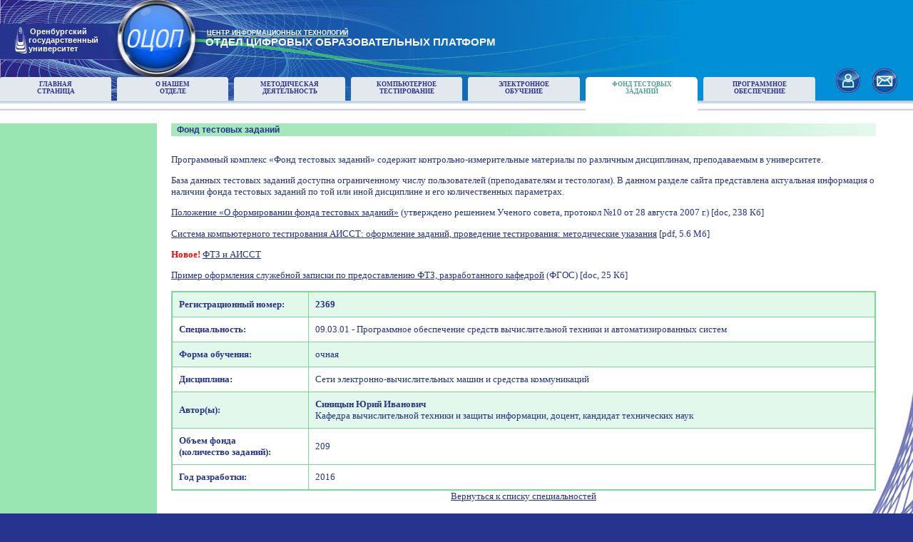

--- FILE ---
content_type: text/html; charset=windows-1251
request_url: https://ito.osu.ru/index.php?page=0007&file=7916
body_size: 3054
content:
<!DOCTYPE HTML PUBLIC "-//W3C//DTD HTML 4.01 Transitional//EN" "http://www.w3.org/TR/html4/loose.dtd">
<html>
<head>
<title>Отдел цифровых образовательных платформ</title>
<meta name="Description" content="...">
<meta name="Keywords" content="...">
<meta name="robots" content="all,follow">
<meta name="author" content="...">
<meta name="copyright" content="...">
<meta http-equiv="Content-Type" content="text/html; charset=windows-1251">
<link href="/ito2010.css" type="text/css" rel="stylesheet">
</head>
<body bgcolor="#27348f" text="black" link="black" vlink="black" alink="black" margin="0">

<table class="basement"  width="100%">
<tr>
<td height="111" valign="top" bgcolor="#018fd7" background="/img/page/topbg1.jpg" style="background-repeat:no-repeat;">
<table class="basement"  width="100%" >
<tr>
<td valign="top">
<table class="basement" width="100%" style="margin-top: 36px;">
<tr>
<td width="40" align="right" valign="top"><a href="http://www.osu.ru" target="_blank"><img src="/img/page/osu.jpg" /></a></td>
<td width="120" valign="top"><p class="base" style="margin-left: 0px; margin-top: 2px;"><a style="text-decoration: none; font-family: Verdana, sans-serif; color: white; font-size: 8pt;" href="http://www.osu.ru" target="_blank"><b>Оренбургский<br />государственный<br />университет</b></a></p></td>
<td width="126">&nbsp;</td>
<td valign="top"><p class="base" style="font-family: Verdana, sans-serif; color: white; font-size: 11pt; margin-top: 5px;"><a style="text-decoration: none; font-family: Verdana, sans-serif; color: white; font-size: 7pt;" href="http://cit.osu.ru" target="_blank"><b><u>ЦЕНТР ИНФОРМАЦИОННЫХ ТЕХНОЛОГИЙ</u></b> </a><br><b>ОТДЕЛ ЦИФРОВЫХ ОБРАЗОВАТЕЛЬНЫХ ПЛАТФОРМ</b></p></td>
</tr>
</table>
<table class="basement" height="47" width="100%" background="/img/page/topmenubg.jpg" style="background-repeat: repeat-x; background-position: 0% 100%; margin-top: 31px;">
<tr><td width="135" height="34"><table class="basement" width="100%" height="34"><tr><td width="5" height="5" valign="top"><img src="/img/page/main_lc.png" /></td><td height="5" bgcolor="#e2e9ee"></td><td valign="top" width="5" height="5">
<img align="right" src="/img/page/main_rc.png" /></td></tr><tr style="height: 29px;"><td bgcolor="#e2e9ee"></td><td bgcolor="#e2e9ee" valign="top" align="center"><a class="topmenu"title="Главная страница сайта ОЦОП" href="index.php?page=0000">Главная<br />страница</a></td><td bgcolor="#e2e9ee"></td></tr></table></td><td width="7" height="34">&nbsp;</td><td width="135" height="34"><table class="basement" width="100%" height="34"><tr><td width="5" height="5" valign="top"><img src="/img/page/main_lc.png" /></td><td height="5" bgcolor="#e2e9ee"></td><td valign="top" width="5" height="5">
<img align="right" src="/img/page/main_rc.png" /></td></tr><tr style="height: 29px;"><td bgcolor="#e2e9ee"></td><td bgcolor="#e2e9ee" valign="top" align="center"><a class="topmenu"title="Информация об ОЦОП" href="index.php?page=0001">О нашем<br />отделе</a></td><td bgcolor="#e2e9ee"></td></tr></table></td><td width="7" height="34">&nbsp;</td><td width="135" height="34"><table class="basement" width="100%" height="34"><tr><td width="5" height="5" valign="top"><img src="/img/page/main_lc.png" /></td><td height="5" bgcolor="#e2e9ee"></td><td valign="top" width="5" height="5">
<img align="right" src="/img/page/main_rc.png" /></td></tr><tr style="height: 29px;"><td bgcolor="#e2e9ee"></td><td bgcolor="#e2e9ee" valign="top" align="center"><a class="topmenu"title="Методическая деятельность" href="index.php?page=0003">Методическая<br />деятельность</a></td><td bgcolor="#e2e9ee"></td></tr></table></td><td width="7" height="34">&nbsp;</td><td width="135" height="34"><table class="basement" width="100%" height="34"><tr><td width="5" height="5" valign="top"><img src="/img/page/main_lc.png" /></td><td height="5" bgcolor="#e2e9ee"></td><td valign="top" width="5" height="5">
<img align="right" src="/img/page/main_rc.png" /></td></tr><tr style="height: 29px;"><td bgcolor="#e2e9ee"></td><td bgcolor="#e2e9ee" valign="top" align="center"><a class="topmenu"title="Разработка и поддержка технологий компьютерного тестирования" href="index.php?page=0004">Компьютерное<br />тестирование</a></td><td bgcolor="#e2e9ee"></td></tr></table></td><td width="7" height="34">&nbsp;</td><td width="135" height="34"><table class="basement" width="100%" height="34"><tr><td width="5" height="5" valign="top"><img src="/img/page/main_lc.png" /></td><td height="5" bgcolor="#e2e9ee"></td><td valign="top" width="5" height="5">
<img align="right" src="/img/page/main_rc.png" /></td></tr><tr style="height: 29px;"><td bgcolor="#e2e9ee"></td><td bgcolor="#e2e9ee" valign="top" align="center"><a class="topmenu"title="Разработка и поддержка технологий электронного обучения" href="index.php?page=0005">Электронное<br />обучение</a></td><td bgcolor="#e2e9ee"></td></tr></table></td><td width="7" height="34">&nbsp;</td><td width="135" height="34"><table class="basement" width="100%" height="34"><tr><td width="5" height="5" valign="top"><img src="/img/page/selected_lc.png" /></td><td height="5" bgcolor="white"></td><td valign="top" width="5" height="5">
<img align="right" src="/img/page/selected_rc.png" /></td></tr><tr style="height: 29px;"><td bgcolor="white"></td><td bgcolor="white" valign="top" align="center"><a class="activetm"title="Фонд тестовых заданий" href="index.php?page=0007">Фонд тестовых<br />заданий</a></td><td bgcolor="white"></td></tr></table></td><td width="7" height="34">&nbsp;</td><td width="135" height="34"><table class="basement" width="100%" height="34"><tr><td width="5" height="5" valign="top"><img src="/img/page/main_lc.png" /></td><td height="5" bgcolor="#e2e9ee"></td><td valign="top" width="5" height="5">
<img align="right" src="/img/page/main_rc.png" /></td></tr><tr style="height: 29px;"><td bgcolor="#e2e9ee"></td><td bgcolor="#e2e9ee" valign="top" align="center"><a class="topmenu"title="Управление лицензиями на программное обеспечение" href="index.php?page=0008">Программное<br />обеспечение</a></td><td bgcolor="#e2e9ee"></td></tr></table></td><td width="7" height="34">&nbsp;</td></tr><tr><td ></td><td width="7"><p class="base" style="font-size: 0px; line-height: 0px;">&nbsp;</p></td><td ></td><td width="7"><p class="base" style="font-size: 0px; line-height: 0px;">&nbsp;</p></td><td ></td><td width="7"><p class="base" style="font-size: 0px; line-height: 0px;">&nbsp;</p></td><td ></td><td width="7"><p class="base" style="font-size: 0px; line-height: 0px;">&nbsp;</p></td><td ></td><td width="7"><p class="base" style="font-size: 0px; line-height: 0px;">&nbsp;</p></td><td  bgcolor="white" ></td><td width="7"><p class="base" style="font-size: 0px; line-height: 0px;">&nbsp;</p></td><td ></td><td width="7"><p class="base" style="font-size: 0px; line-height: 0px;">&nbsp;</p></td></tr></table></td>
<td width="128" valign="bottom" background="/img/page/topmenubg.jpg" style="background-repeat: repeat-x; background-position: 0% 100%">
<table class="basement"  width="100%" style="margin-bottom: 24px;">
<tr>
<td><a href="/admin.php" target="_blank" title="Панель администрирования"><img align="right" src="/img/page/contact.jpg" /></a></td>
<td width="15"></td>
<td><a href="mailto:udovik_av@mail.osu.ru" title="Написать письмо администратору"><img align="left" src="/img/page/mail.jpg" /></a></td>
</tr>
</table>
</td>
</tr>
</table>
</td>
</tr>
<tr>
<td valign="top">
<table class="basement" width="100%" bgcolor="white" background="/img/page/contentbg.jpg" style="background-repeat: no-repeat; background-position: 100% 100%;">
<tr>
<td width="220">&nbsp;</td><td width="20" rowspan="3">&nbsp;</td>
<td>&nbsp;</td>
</tr>
<tr>
<!-- левая колонка -->
<td bgcolor="#99e6b2" width="220" align="center" valign="top">
<table cellpadding="0" cellspacing="6" border="0" width="206" style="margin-top:14px; border-spacing:6px; border-collapse: separate;"></table><div id="calend"></div>
</td>
<td valign="top">
<table class="basement"  width="100%" height="680">
<tr>
<td valign="top">
<!-- контент -->
<table cellpadding="0" cellspacing="0" border="0" width="95%">
<tr>
<td bgcolor="#a5e8bb" background="/img/page/titlebg.jpg" style="background-repeat: repeat-y; background-position: 100% 0%"><h1>Фонд тестовых заданий</h1></td>
</tr>
<tr><td>&nbsp;</td></tr>
<tr><td>
<p>Программный комплекс &laquo;Фонд тестовых заданий&raquo; содержит контрольно-измерительные материалы по различным дисциплинам, преподаваемым в университете.</p>
<p>База данных тестовых заданий доступна ограниченному числу пользователей (преподавателям и тестологам). В данном разделе сайта представлена актуальная информация о наличии фонда тестовых заданий по той или иной дисциплине и его количественных параметрах.</p>
<p><a class="l" href="/files/polozhenie_ftz.doc">Положение &laquo;О формировании фонда тестовых заданий&raquo;</a> (утверждено решением Ученого совета, протокол №10 от 28 августа 2007 г.) [doc, 238 Кб]</p>
<!-- <p><a href="/files/slz.doc" class="l">Образец служебной записки</a> [doc, 27 Кб]</p> -->
<p><a class="l" target="_blank" href="/files/methodic.pdf">Система компьютерного тестирования АИССТ: оформление заданий, проведение тестирования: методические указания</a> [pdf, 5.6 Мб]</p>
<!-- <p><a href="http://ito.osu.ru/files/obraz.pdf">Образец оформления фонда тестовых заданий для контроля остаточных знаний</a> [pdf, 69 Кб] (Титульный лист и паспорт)</p> -->
<!-- <p><strong style="color: rgb(255, 0, 0); ">Новое!&nbsp;</strong><a href="https://moodle.osu.ru/course/view.php?id=20528">Положение &quot;О формировании фонда тестовых заданий по дисциплине&quot; (ФГОС)</a> [doc, 255 Кб]</p> -->

<p><strong style="color: rgb(255, 0, 0); ">Новое!&nbsp;</strong><a href="https://moodle.osu.ru/course/view.php?id=20528" target="_blank">ФТЗ и АИССТ</a></p>
<p><a href="/files/example_ftz.doc"  target="_blank">Пример оформления служебной записки по предоставлению ФТЗ,&nbsp;разработанного кафедрой</a> (ФГОС) [doc, 25 Кб]</p>
<p><table cellspacing="0" class="content" width="100%"><tr class="event_wd"><td width="180" class="content"><p class="table"><b>Регистрационный номер:</b></p></td><td class="content"><p class="table"><b>2369</p></td></tr><tr><td class="content"><p class="table"><b>Специальность:</b></p></td><td class="content"><p class="table">09.03.01 - Программное обеспечение средств вычислительной техники и автоматизированных систем</p></td></tr><tr class="event_wd"><td class="content"><p class="table"><b>Форма обучения:</b></p></td><td class="content"><p class="table">очная</p></td></tr><tr><td class="content"><p class="table"><b>Дисциплина:</b></p></td><td class="content"><p class="table">Сети электронно-вычислительных машин и средства коммуникаций</p></td></tr><tr class="event_wd"><td class="content"><p class="table"><b>Автор(ы):</b></p></td><td class="content"><p class="table"><b>Синицын Юрий Иванович</b><br>Кафедра вычислительной техники и защиты информации, доцент, кандидат технических наук</p></td></tr><tr><td class="content"><p class="table"><b>Объем фонда<br>(количество заданий):</b></p></td><td class="content"><p class="table">209</p></td></tr><tr><td class="content"><p class="table"><b>Год разработки:</b></p></td><td class="content"><p class="table">2016</p></td></tr></table><center><a href="index.php?page=0007">Вернуться к списку специальностей</a></center></p></td></tr></table>

</td>
</tr>
</table>
</td>
</tr>
<tr>
<td height="20">&nbsp;</td><td height="20" >&nbsp;</td>
</tr>
</table>
</td>
</tr>
<tr>
<td bgcolor="#27348f" height="48px;">
<table class="basement"  width="100%">
<tr>
<td align="center">
<p style="color: white; font-size: 8pt; font-family: Arial">
<b>&#169; ЦИТ ОГУ, 2011 &ndash; 2026</b>
</p></td>
<td align="right"><p style="color: white; font-size: 8pt; margin-left: 8px; font-family: Arial"><b>Россия, 460018, г.Оренбург, пр.Победы, 13</b></p></td>
<td width="190" align="right"><p style="color: white; font-size: 8pt; margin-left: 8px; margin-right: 15px; font-family: Arial"><b>Телефон: (3532) 37-53-91</b></p></td>
</tr>
</table>
</td>
</tr>
</table>
</body>
</html>


--- FILE ---
content_type: text/css
request_url: https://ito.osu.ru/ito2010.css
body_size: 1013
content:
@charset "windows-1251";
* {
margin: 0;
padding: 0;
}
p, ul, ol, h2,h4, table.meteo_data
{
	font-family: Verdana;
	font-size: 10pt;
	color: #26338f;
	margin-top:0.5em;
	margin-bottom: 1em;
}

.txt-align-just {
	text-align:justify;
}

h2
{
	font-family: Verdana;
	font-size: 11pt;
	color: #26338f;
	margin: 10px 0 30px 0;	
}


h3{
	font-family: Verdana;
	font-size: 10pt;
	color: #26338f;
	text-align:center;
	margin: 30px 0 10px 0;	
}

p.base, p.base a
{
	margin: 2px;
	font-family: Arial;
	font-size: 9pt;
}
p.table
{
	margin: 4px;
}
ul, ol
{
	margin-left: 35px;
}
table.content
{
	border: 2px solid #77da97;
	border-collapse: collapse;
}
td.content
{
	border: 1px solid #77da97;
	padding: 5px;

}
td.more
{
	background-image: url('/img/page/arrows.png'); 
	background-repeat: no-repeat; 
	background-position: 100% 16px;
}
td.project
{
	border: 2px solid #a5e8bb; 
	background-image: url('/img/page/arrows.png'); 
	background-repeat: no-repeat; 
	background-position: 95% 94%;
}
table.basement
{
	border-spacing: 0;
	border-collapse:collapse;
}
img
{
	border-width: 0;
}
h1
{
	font-family: Arial;
	font-size: 9pt;
	color: #26338f;
	margin: 2px 2px 2px 8px;
}
a
{
	font-family: Verdana;
	font-size: 10pt;
	color: #26338f;
}
a.topmenu
{
	font-family: Verdana;
	font-size: 7pt;
	text-decoration: none;
	color: #2e3192;
	font-weight: bold;
	text-transform: uppercase;
}
a.activetm
{
	font-family: Verdana;
	font-size: 7pt;
	text-decoration: none;
	color: #50a095;
	font-weight: bold;
	text-transform: uppercase;
}
a.topmenu:hover{text-decoration:underline;}
a.lmenu_main
{
	text-decoration: none;
	font-size: 9pt;
	font-weight: bold;
	font-family: Arial;
}
a.lmenu_main:hover {color: #50a095;}
a.lmenu_item
{
	text-decoration: none;
	font-size: 9pt;
	font-family: Arial;
}
a.lmenu_item:hover{text-decoration:underline; }
span
{
	font-family: Arial;
	color: #2e2282;
	font-size: 13pt;
	font-weight: bold;
}
table.right
{
	background-repeat: no-repeat; 
	margin-bottom: 10px;
	background-image: url('file:///D:/Новый дизайн сайта/image/rightcol_top.png');
}
td.sub
{
	border: 1px solid #77da97;
	padding: 5px;
}
td.sun, td.newsarchive_today
{
	border: 1px solid #77da97;
	padding: 5px;
	background-color: #e2e9ee;
}
td.today
{
	border: 1px solid #77da97;
	padding: 5px;
	background-color: #ffd1ba;
}
tr.event_wd
{
	background-color: #e2f8eb;

}
tr.event_sub
{
	background-color: #e2e9ee;
} 
tr.event_sun
{
	background-color: #ffd1ba;

}
td.news
{
	
	padding: 3px;
	background-color: #e2e9ee;
}
/*Сводка  метеоданных в разделе web термометр*/
table.meteo_data {
  border-collapse: collapse;
  width: 40%;
  border: 0px solid #6A372E;
  margin: 0 auto;
}

table.meteo_data td, table.meteo_data th {
	border-collapse: collapse;
	border: 0px solid #6A372E;
	padding: 5px;
}

table.meteo_data th {
	text-align: center;
	padding: 5px 0;
}

table.content_soft {
	border-collapse: collapse;
	border: 2px solid #77da97;
    color: #26338f;	
	font: 10pt Verdana, Arial, Tahoma,  sans-serif;		
	margin: 10px 20px;	
	width: 100%
}

table.content_soft {
	border-collapse: collapse;
	border: 2px solid #77da97;
    color: #26338f;	
	font: 10pt Verdana, Arial, Tahoma,  sans-serif;		
	margin: 10px 0;	
	width: 100%
}

table.content_soft th {
	background: #e2f8eb; 
}


table.content_soft th, table.content_soft td  {
	border:1px solid #77da97;
	padding: 10px 20px;	
}

table.content_soft .sub {
	text-align: center;
	font-weight: bold;
	background: #e2f8eb; 
}